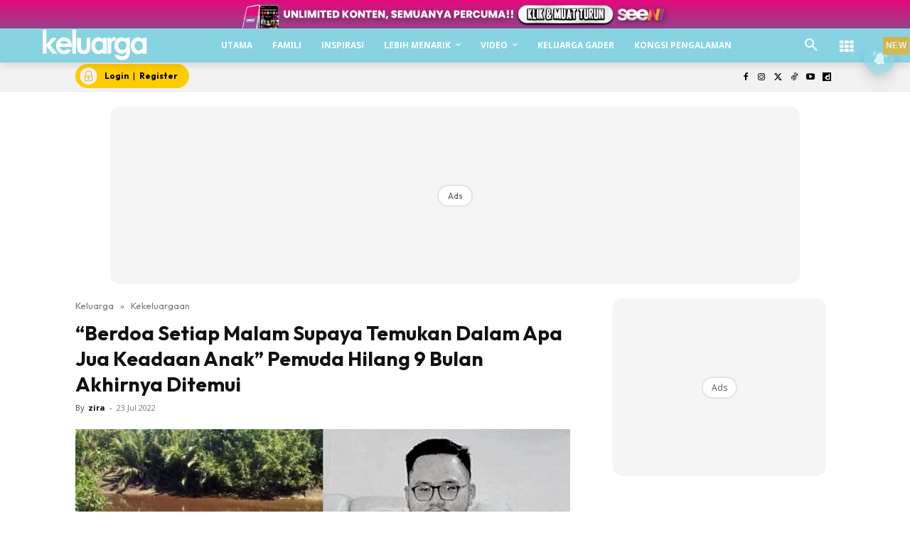

--- FILE ---
content_type: text/html; charset=utf-8
request_url: https://www.google.com/recaptcha/api2/aframe
body_size: 185
content:
<!DOCTYPE HTML><html><head><meta http-equiv="content-type" content="text/html; charset=UTF-8"></head><body><script nonce="38qJ2p4JDPTsb38KjR9ZRA">/** Anti-fraud and anti-abuse applications only. See google.com/recaptcha */ try{var clients={'sodar':'https://pagead2.googlesyndication.com/pagead/sodar?'};window.addEventListener("message",function(a){try{if(a.source===window.parent){var b=JSON.parse(a.data);var c=clients[b['id']];if(c){var d=document.createElement('img');d.src=c+b['params']+'&rc='+(localStorage.getItem("rc::a")?sessionStorage.getItem("rc::b"):"");window.document.body.appendChild(d);sessionStorage.setItem("rc::e",parseInt(sessionStorage.getItem("rc::e")||0)+1);localStorage.setItem("rc::h",'1769331178457');}}}catch(b){}});window.parent.postMessage("_grecaptcha_ready", "*");}catch(b){}</script></body></html>

--- FILE ---
content_type: application/javascript; charset=utf-8
request_url: https://fundingchoicesmessages.google.com/f/AGSKWxU4pVAhMgeLzE8O6A-AB1bFT_zI1hpgRVZXlYtB8DNl3KVRGJO7tVix9MaQ5ffofyB0Z8gI_55r9Rik0Z_yCXgZ-qwXP7ZIGGo3h7J792NbmaBwpmvOgmUMRU-l3dVxIRdivQt6IjmRcd5TdRqlI3N7Ggk0kBrGPJ7cIyC3wsBdGhUNvuAU_eBSDvQP/_/easyazon--theme/ads/-ad_injector/.ads5-/adRequest?
body_size: -1288
content:
window['116f9f06-191b-4025-81a7-8c2a10d5c04b'] = true;